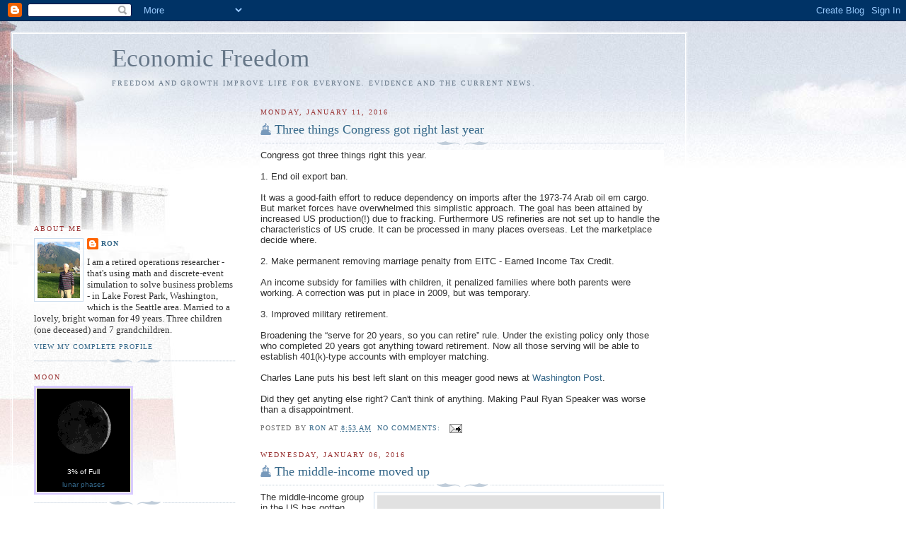

--- FILE ---
content_type: text/html; charset=utf-8
request_url: https://www.google.com/recaptcha/api2/aframe
body_size: 268
content:
<!DOCTYPE HTML><html><head><meta http-equiv="content-type" content="text/html; charset=UTF-8"></head><body><script nonce="js5YVVoD4RiujSsDdlkOQw">/** Anti-fraud and anti-abuse applications only. See google.com/recaptcha */ try{var clients={'sodar':'https://pagead2.googlesyndication.com/pagead/sodar?'};window.addEventListener("message",function(a){try{if(a.source===window.parent){var b=JSON.parse(a.data);var c=clients[b['id']];if(c){var d=document.createElement('img');d.src=c+b['params']+'&rc='+(localStorage.getItem("rc::a")?sessionStorage.getItem("rc::b"):"");window.document.body.appendChild(d);sessionStorage.setItem("rc::e",parseInt(sessionStorage.getItem("rc::e")||0)+1);localStorage.setItem("rc::h",'1763781586199');}}}catch(b){}});window.parent.postMessage("_grecaptcha_ready", "*");}catch(b){}</script></body></html>

--- FILE ---
content_type: text/javascript
request_url: http://www.calculatorcat.com/cs/mm/ccm_v.js
body_size: 218
content:
/****************************************************************************
*                                                                           *
*                                                                           *
*            Copyright � CALCULATORCAT.COM - All Rights Reserved            *
*                                                                           *
*                                                                           *
*         This program (current moon module) is NOT public domain.          *
*      All programming and module files are owned by CalculatorCat.com.     *
*       You may not copy, modify or distribute this program or scripts      *
*           in any way except as authorized by CalculatorCat.com            *
*                                                                           *
*                                                                           *
*                  Please respect this legal copyright and                  *
*                      close this file now. Thank you!                      *
*                                                                           *
*                                                                           *
*        Questions or comments? Do you want to put this moon module         *
*               on your website? Visit www.CalculatorCat.com                *
*                                                                           *
****************************************************************************/

var data="";if(!ccm_cfg.pth) { ccm_cfg.pth="http://www.calculatorcat.com"; }data+='<a href="http://www.calculatorcat.com/moon_phases/phasenow.php?tcv=28" target="cc_moon_ph">';data+='<img src="'+ccm_cfg.pth+'/cs/mm/i/m/m'+mimg+'.gif" width="100" height="100" border="0"></a>';if(ccm_cfg.n) { data+='<br />'+phD(ph_p)+''; }if(ccm_cfg.pof) { data+='<br />'+rnd(p_o_f,0)+'% of Full'; }if(ccm_cfg.dt) { data+='<br />'+aDW[tdy.getDay()]+' '+tdy.getDate()+' '+aM2[tdy.getMonth()]+', '+tdy.getFullYear()+''; }document.write(data);

--- FILE ---
content_type: text/javascript
request_url: https://www.calculatorcat.com/cs/mm/ccm_b.js
body_size: 1098
content:
/****************************************************************************
*                                                                           *
*                                                                           *
*            Copyright � CALCULATORCAT.COM - All Rights Reserved            *
*                                                                           *
*                                                                           *
*         This program (current moon module) is NOT public domain.          *
*      All programming and module files are owned by CalculatorCat.com.     *
*       You may not copy, modify or distribute this program or scripts      *
*           in any way except as authorized by CalculatorCat.com            *
*                                                                           *
*                                                                           *
*                  Please respect this legal copyright and                  *
*                      close this file now. Thank you!                      *
*                                                                           *
*                                                                           *
*        Questions or comments? Do you want to put this moon module         *
*               on your website? Visit www.CalculatorCat.com                *
*                                                                           *
****************************************************************************/

var MSPD = 24*60*60*1000; var aDW = new Array('Sun','Mon','Tue','Wed','Thu','Fri','Sat'); var aM2 = new Array('Jan','Feb','Mar','Apr','May','Jun','Jul','Aug','Sep','Oct','Nov','Dec'); function phD(ph_p) { var d; if( (ph_p>=0) && (ph_p<=2.49) ) { d="New Moon"; } else if( (ph_p>=2.5) && (ph_p<=22.49) ) { d="Waxing Crescent"; } else if( (ph_p>=22.5) && (ph_p<=27.49) ) { d="First Quarter Moon"; } else if( (ph_p>=27.5) && (ph_p<=47.49) ) { d="Waxing Gibbous"; } else if( (ph_p>=47.5) && (ph_p<=52.49) ) { d="Full Moon"; } else if( (ph_p>=52.5) && (ph_p<=73.49) ) { d="Waning Gibbous"; } else if( (ph_p>=73.5) && (ph_p<=77.49) ) { d="Third Quarter Moon"; } else if( (ph_p>=77.5) && (ph_p <= 97.49) ) { d="Waning Crescent"; } else { d="New Moon"; } return d; } function rnd(val, prec) { if(rnd.arguments.length==1) prec=0; val = val * Math.pow(10,prec); val = Math.round(val); val = val / Math.pow(10,prec); return val; } var tdy=new Date(); var ph_i=cmm_gPh(tdy); var p_o_f=rnd(ph_i.ph,0); var ph_p=ph_i.a; var ph_dec=rnd(ph_p,0)/100; var mimg=rnd((ph_dec*40),0); mimg = (mimg==40?0:(mimg+1)); function cmm_dAdj(x) { if(x>360) { while(x>360) { x -= 360; } } else if(x<0) { while(x<0) { x += 360; } } return x; } function cmm_dToR(d){ return d*2*Math.PI/360; } function cmm_gPh(msdate) { var E = new Date(Date.UTC(1990,0,1,0,0,0,0)); var dn = (msdate - E.getTime())/MSPD+1; var EL_E = 279.403303; var EL_P = 282.768422; var N = (360/365.242191) * dn; N = cmm_dAdj(N); var M = N + EL_E - EL_P; S_M = cmm_dAdj(M); var E = (360/Math.PI)*0.016713*Math.sin(cmm_dToR(S_M)); var S_L = N + E + EL_E; S_L = cmm_dAdj(S_L); var tmp; var LO = 318.351648; var PO = 36.340410; var NO = 318.510107; var l = cmm_dAdj(13.1763966*dn + LO); var Mm = cmm_dAdj(l - 0.1114041*dn-PO); var N = cmm_dAdj(NO - 0.0529539*dn); tmp = (2*(l - S_L))-Mm; var Ev = 1.2739*Math.sin(cmm_dToR(tmp)); tmp = cmm_dToR(S_M); var Ae = 0.1858*Math.sin(tmp); var A3 = 0.37*Math.sin(tmp); var Mm1 = Mm + Ev - Ae - A3; var Ec = 6.2886*Math.sin(cmm_dToR(Mm1)); var A4 = 0.214*Math.sin(2*cmm_dToR(Mm1)); var l1 = l + Ev + Ec - Ae + A4; var V = 0.6583*Math.sin(cmm_dToR(2*(l1-S_L))); var mTL = l1 + V; var D = mTL - S_L; D = cmm_dAdj(D); var F = 0.5*(1-Math.cos(cmm_dToR(D))); F = F*100; var tmp = new Object(); tmp.ph = F; tmp.D = D; tmp.a = D/360*100; return tmp; }
